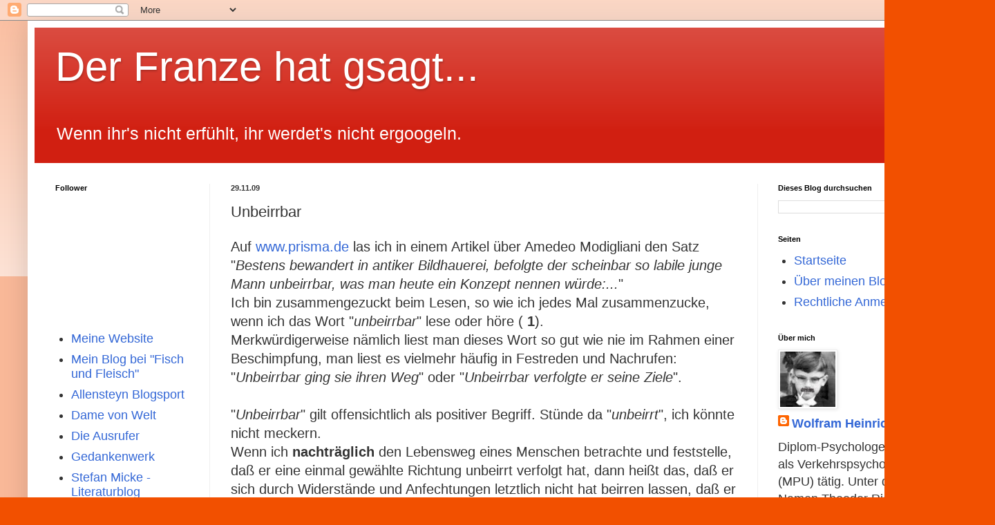

--- FILE ---
content_type: text/html; charset=UTF-8
request_url: https://www.besucherzaehler-kostenlos.de/js/counter.js.php?count=1&id=derfranzehatgsagt.blogspot.com.&start=10&design=3c
body_size: 610
content:
function amt() {var e = document.getElementById("ebsr5556uh");if (e != null && e != "" && e != false) {e.style.display = "none"; return true;} else { return false; }}amt(); var change = true;if (change == true) {document.write("<table style='display: inline;font-family: Courier New, Courier, Sans Serif;font-size: 11px;color: #666;line-height: 11px;margin: 0;padding: 0;'  border='0' cellspacing='0' cellpadding='0'><tr><th colspan=2 style='border-bottom: 1pt dotted #ccc;'><b>Besucher:</b></th></tr><tr><td>15 Min:</td><td style='text-align: right;'>1</td></tr><tr><td>Heute:</td><td style='text-align: right;'>4</td></tr><tr><td>Gestern:</td><td style='text-align: right;'>7</td></tr><tr><td>Gesamt:</td><td style='text-align: right;'>399</td></tr><tr><td>Seit:</td><td style='text-align: right;'>21.09.2025</td></tr></table>");} else {document.write("Der Counter l&auml;ft nicht mehr? Bitte &auml;ndern sie den Script-Link auf <b style='color:red;'>https://www.besucherzaehler-kostenlos.de/js/counter.js.php?design=3c&id="+window.location.hostname+"</b>. Sollten Sie weiterhin Probleme haben, senden Sie mir eine Nachricht: info@convertingpeople.de");}